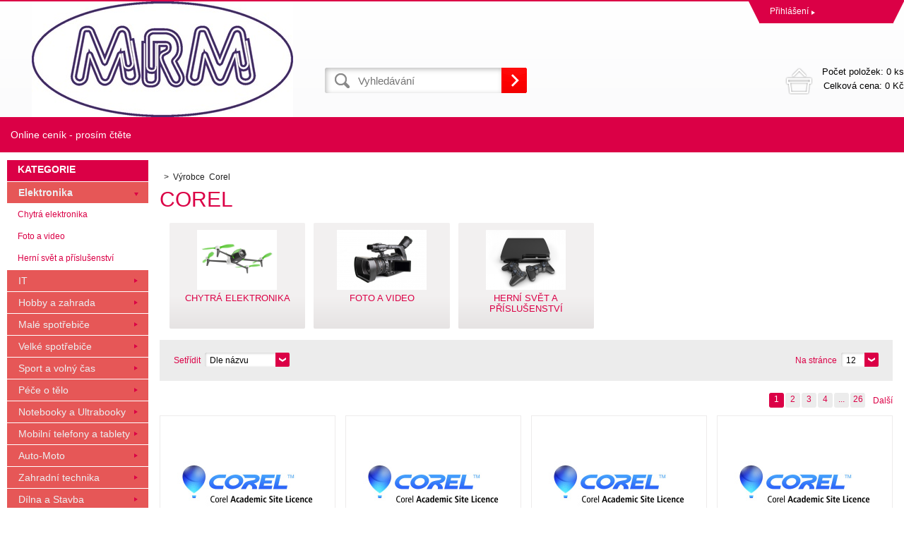

--- FILE ---
content_type: text/html; charset=utf-8
request_url: https://www.mrm.cz/corel/
body_size: 8063
content:
<!DOCTYPE html><html lang="cs"><head prefix="og: http://ogp.me/ns# fb: http://ogp.me/ns/fb#"><meta name="author" content="MRM" data-binargon="{&quot;fce&quot;:&quot;3&quot;, &quot;id&quot;:&quot;91&quot;, &quot;menaId&quot;:&quot;1&quot;, &quot;menaName&quot;:&quot;Kč&quot;, &quot;languageCode&quot;:&quot;cs-CZ&quot;, &quot;skindir&quot;:&quot;demoeshop8-ed&quot;, &quot;cmslang&quot;:&quot;1&quot;, &quot;langiso&quot;:&quot;cs&quot;, &quot;skinversion&quot;:1768900227, &quot;zemeProDoruceniISO&quot;:&quot;&quot;}"><meta name="robots" content="index, follow, max-snippet:-1, max-image-preview:large"><meta http-equiv="content-type" content="text/html; charset=utf-8"><meta property="og:url" content="https://www.mrm.cz/corel/"/><meta property="og:site_name" content="https://www.mrm.cz"/><meta property="og:description" content="Corel"/><meta property="og:title" content="Corel"/><link rel="alternate" href="https://www.mrm.cz/corel/" hreflang="cs-CZ" /><meta name="description" content="Corel">
<meta name="keywords" content="Corel">
<meta name="audience" content="all">
<link rel="canonical" href="https://www.mrm.cz/corel/?page="><link rel="alternate" href="https://www.mrm.cz/publicdoc/rss_atom.xml" type="application/atom+xml" title="MRM - Online ceník (https://www.mrm.cz)" ><link rel="shortcut icon" href="https://www.mrm.cz/favicon.ico" type="image/x-icon">
			<title>Corel - MRM</title><link rel="stylesheet" href="/skin/version-1768900227/demoeshop8-ed/css-obecne.css" type="text/css"><link rel="stylesheet" href="https://www.mrm.cz/skin/demoeshop8-ed/fancybox/jquery.fancybox.css" type="text/css" media="screen"><meta name="viewport" content="width=device-width, initial-scale=1, user-scalable=yes"><!--commonTemplates_head--><!--EO commonTemplates_head--></head><body class="cmsBody" data-id="https://www.mrm.cz/skin/demoeshop8-ed"><div style="display:none;"><div id="prihlasDialog"><div class="prihlasNazev">Přihlašovací formulář</div><form id="prihlasDialogForm" style="width:210px; overflow:hidden; margin:auto;" method="post" action="https://www.mrm.cz/corel/"><input type="hidden" name="loging" value="1"><div class="prihlasInput">Přihlašovací jméno</div><input type="text" id="prihlasDialogFormLogin" name="log_new" value="" class="em-val"><div class="prihlasInput">Přihlašovací heslo</div><input type="password" id="prihlasDialogFormPass" name="pass_new" value="" class="hes-val"><br><br><input class="button" type="submit" value="Přihlásit se" style="display:inline-block;"><br><br><a class="prihlasOdkaz" href="https://www.mrm.cz/prihlaseni/">Zapomenuté heslo</a><span class="prihlasCarka">|</span><a class="prihlasOdkaz" href="https://www.mrm.cz/registrace/">Zaregistrovat se</a></form></div></div><div style="display:none;"><div class="muj-ucet" id="muj-ucet2"><a href="https://www.mrm.cz/osobni-nastaveni/" class="polozka" title="Osobní údaje"><span class="ico_user ikonka"></span>Osobní údaje</a><a href="https://www.mrm.cz/objednavky/" class="polozka" title="Objednávky"><span class="ico_order ikonka"></span>Objednávky</a><a href="https://www.mrm.cz/porovnani/" class="polozka" title="Porovnání"><span class="ico_compare ikonka"></span>Porovnání</a><a href="https://www.mrm.cz/oblibene-produkty/" class="polozka" title="Oblíbené"><span class="ico_wish ikonka"></span>Oblíbené</a><a href="https://www.mrm.cz/reklamace/" class="polozka" title="Reklamace"><span class="ico_frag ikonka"></span>Reklamace</a><a href="https://www.mrm.cz/corel/?logout=1" class="polozka" title="Odhlášení"><span class="ico_exit ikonka"></span>Odhlášení</a></div></div><header class="header"><div class="content-inner group"><div class="topHeader"><div class="headerContact"></div><div class="topHeader__socials"></div><div class="log"><a href="#prihlasDialog" id="prihlasDialogOn" class="login" title="Přihlášení">Přihlášení<span class="accountArrow"></span></a><div class="vyberJazyka" id="jazyk">cz<span class="langArrow"></span></div><div class="jazyk"></div><div class="vyberMeny">CZK<span class="langArrow"></span></div><div class="mena"></div></div><div class="clr"></div></div><div class="bottomHeader"><div class="res_menu" id="id_menu"></div><div class="res_search" id="id_search"></div><div class="left logo"><a href="https://www.mrm.cz/" title="MRM" class="logoWeb" style="
									background-image: url(https://www.mrm.cz/skin/demoeshop8-ed/logo_1.jpg);
								"></a></div><div class="right headerRight group"><div class="headerDopZdarma"></div><div class="left hledani"><form class="search" id="id_searchForm" method="post" action="https://www.mrm.cz/hledani/"><input type="hidden" name="send" value="1"><input type="hidden" name="listpos" value="0"><input type="text" id="vyhledavani" name="as_search" class="searchInput" autocomplete="off" placeholder="Vyhledávání" value=""><button type="submit" class="ico_search hledejNej"></button><div class="clear"></div></form></div><div class="right"><a class="kosik tright" data-loaded="0" href="https://www.mrm.cz/pokladna/?wtemp_krok=1"><span class="kosik_polozky">Počet položek: 
										0 ks
									</span><br><span class="kosik_cena">Celková cena: 
										0 Kč</span><div class="clr"></div></a></div></div><div class="res_kosik"><a href="https://www.mrm.cz/pokladna/?wtemp_krok=1" class="absolutLink"></a><span class="res_kosik_polozky">0</span></div><div class="res_account"><a href="#prihlasDialog" id="prihlasDialogOn" class="login" title="Přihlášení">Přihlášení<span class="accountArrow"></span></a></div><div class="clr"></div></div></div></header><nav class="horniMenu"><div class="content-inner"><span class="zobrazKategorie"><span class="title">Textové stránky</span></span><ul class="top-menu-ul"><li class="top-menu last"><a href="https://www.mrm.cz/online-cenik-prosim-ctete/" title="Online ceník - prosím čtěte">Online ceník - prosím čtěte</a><span class="menu_sep"></span></li></ul></div></nav><section class="content"><div class="backToTop"><a href="#" class="absolutLink"></a></div><div class="bocniMenu"><div class="bocniMenuInner"><nav><div class="pageWrap"><div class="headerMenu menu_hidden" id="menu"><span class="zobrazKategorie"><span class="title">Kategorie</span><span class="dvojitaSipka"></span></span><ul class="menu"><li class="
							menuItem menu_separator
								 prvniLi" data-kategorieid="-2147483627" data-loaded="0"><a href="https://www.mrm.cz/elektronika/" title="Elektronika" class="menuLink">Elektronika</a><span class="jednaSipka"></span><div class="subMenuBg"><ul class="subMenu" id="id_kategorie-2147483627"><div class="loader"></div></ul></div></li><li class="
							menuItem menu_separator
								" data-kategorieid="-2147483626" data-loaded="0"><a href="https://www.mrm.cz/it/" title="IT" class="menuLink">IT</a><span class="jednaSipka"></span><div class="subMenuBg"><ul class="subMenu" id="id_kategorie-2147483626"><div class="loader"></div></ul></div></li><li class="
							menuItem menu_separator
								" data-kategorieid="-2147483625" data-loaded="0"><a href="https://www.mrm.cz/hobby-a-zahrada/" title="Hobby a zahrada" class="menuLink">Hobby a zahrada</a><span class="jednaSipka"></span><div class="subMenuBg"><ul class="subMenu" id="id_kategorie-2147483625"><div class="loader"></div></ul></div></li><li class="
							menuItem menu_separator
								" data-kategorieid="-2147483624" data-loaded="0"><a href="https://www.mrm.cz/male-spotrebice-1/" title="Malé spotřebiče" class="menuLink">Malé spotřebiče</a><div class="subMenuBg"><ul class="subMenu" id="id_kategorie-2147483624"><div class="loader"></div></ul></div></li><li class="
							menuItem menu_separator
								" data-kategorieid="-2147483623" data-loaded="0"><a href="https://www.mrm.cz/velke-spotrebice-1/" title="Velké spotřebiče" class="menuLink">Velké spotřebiče</a><div class="subMenuBg"><ul class="subMenu" id="id_kategorie-2147483623"><div class="loader"></div></ul></div></li><li class="
							menuItem menu_separator
								" data-kategorieid="-2147483622" data-loaded="0"><a href="https://www.mrm.cz/sport-a-volny-cas/" title="Sport a volný čas" class="menuLink">Sport a volný čas</a><div class="subMenuBg"><ul class="subMenu" id="id_kategorie-2147483622"><div class="loader"></div></ul></div></li><li class="
							menuItem menu_separator
								" data-kategorieid="-2147483621" data-loaded="0"><a href="https://www.mrm.cz/pece-o-telo/" title="Péče o tělo" class="menuLink">Péče o tělo</a><div class="subMenuBg"><ul class="subMenu" id="id_kategorie-2147483621"><div class="loader"></div></ul></div></li><li class="
							menuItem menu_separator
								" data-kategorieid="-2147483620" data-loaded="0"><a href="https://www.mrm.cz/notebooky-a-ultrabooky/" title="Notebooky a Ultrabooky" class="menuLink">Notebooky a Ultrabooky</a><div class="subMenuBg"><ul class="subMenu" id="id_kategorie-2147483620"><div class="loader"></div></ul></div></li><li class="
							menuItem menu_separator
								" data-kategorieid="-2147483619" data-loaded="0"><a href="https://www.mrm.cz/mobilni-telefony-a-tablety-1/" title="Mobilní telefony a tablety" class="menuLink">Mobilní telefony a tablety</a><div class="subMenuBg"><ul class="subMenu" id="id_kategorie-2147483619"><div class="loader"></div></ul></div></li><li class="
							menuItem menu_separator
								" data-kategorieid="-2147483618" data-loaded="0"><a href="https://www.mrm.cz/auto-moto/" title="Auto-Moto" class="menuLink">Auto-Moto</a><div class="subMenuBg"><ul class="subMenu" id="id_kategorie-2147483618"><div class="loader"></div></ul></div></li><li class="
							menuItem menu_separator
								" data-kategorieid="-2147483617" data-loaded="0"><a href="https://www.mrm.cz/zahradni-technika/" title="Zahradní technika" class="menuLink">Zahradní technika</a><div class="subMenuBg"><ul class="subMenu" id="id_kategorie-2147483617"><div class="loader"></div></ul></div></li><li class="
							menuItem menu_separator
								" data-kategorieid="-2147483616" data-loaded="0"><a href="https://www.mrm.cz/dilna-a-stavba/" title="Dílna a Stavba" class="menuLink">Dílna a Stavba</a><div class="subMenuBg"><ul class="subMenu" id="id_kategorie-2147483616"><div class="loader"></div></ul></div></li><li class="
							menuItem menu_separator
								" data-kategorieid="-2147483615" data-loaded="0"><a href="https://www.mrm.cz/grily-a-udirny/" title="Grily a Udírny" class="menuLink">Grily a Udírny</a><div class="subMenuBg"><ul class="subMenu" id="id_kategorie-2147483615"><div class="loader"></div></ul></div></li><li class="
							menuItem menu_separator
								" data-kategorieid="-2147483614" data-loaded="0"><a href="https://www.mrm.cz/bazeny-virivky-a-sauny/" title="Bazény, Viřivky a Sauny" class="menuLink">Bazény, Viřivky a Sauny</a><div class="subMenuBg"><ul class="subMenu" id="id_kategorie-2147483614"><div class="loader"></div></ul></div></li><li class="
							menuItem menu_separator
								" data-kategorieid="-2147483613" data-loaded="0"><a href="https://www.mrm.cz/sekacky-na-travu/" title="Sekačky na trávu" class="menuLink">Sekačky na trávu</a><div class="subMenuBg"><ul class="subMenu" id="id_kategorie-2147483613"><div class="loader"></div></ul></div></li><li class="
							menuItem menu_separator
								" data-kategorieid="-2147483612" data-loaded="0"><a href="https://www.mrm.cz/interierove-doplnky/" title="Interiérové doplňky" class="menuLink">Interiérové doplňky</a><div class="subMenuBg"><ul class="subMenu" id="id_kategorie-2147483612"><div class="loader"></div></ul></div></li><li class="
							menuItem menu_separator
								" data-kategorieid="-2147483611" data-loaded="0"><a href="https://www.mrm.cz/tepelna-technika/" title="Tepelná technika" class="menuLink">Tepelná technika</a><div class="subMenuBg"><ul class="subMenu" id="id_kategorie-2147483611"><div class="loader"></div></ul></div></li><li class="
							menuItem menu_separator
								" data-kategorieid="-2147483610" data-loaded="0"><a href="https://www.mrm.cz/zabezpecovaci-technika/" title="Zabezpečovací technika" class="menuLink">Zabezpečovací technika</a><div class="subMenuBg"><ul class="subMenu" id="id_kategorie-2147483610"><div class="loader"></div></ul></div></li><li class="
							menuItem menu_separator
								" data-kategorieid="-2147483609" data-loaded="0"><a href="https://www.mrm.cz/svitidla-a-zarovky/" title="Svitidla a žárovky" class="menuLink">Svitidla a žárovky</a><div class="subMenuBg"><ul class="subMenu" id="id_kategorie-2147483609"><div class="loader"></div></ul></div></li><li class="
							menuItem menu_separator
								" data-kategorieid="-2147483608" data-loaded="0"><a href="https://www.mrm.cz/zahradni-nabytek/" title="Zahradní nábytek" class="menuLink">Zahradní nábytek</a><div class="subMenuBg"><ul class="subMenu" id="id_kategorie-2147483608"><div class="loader"></div></ul></div></li><li class="
							menuItem menu_separator
								" data-kategorieid="-2147483607" data-loaded="0"><a href="https://www.mrm.cz/digestore/" title="Digestoře" class="menuLink">Digestoře</a><div class="subMenuBg"><ul class="subMenu" id="id_kategorie-2147483607"><div class="loader"></div></ul></div></li><li class="
							menuItem menu_separator
								" data-kategorieid="-2147483606" data-loaded="0"><a href="https://www.mrm.cz/gastro-spotrebice/" title="Gastro spotřebiče" class="menuLink">Gastro spotřebiče</a><div class="subMenuBg"><ul class="subMenu" id="id_kategorie-2147483606"><div class="loader"></div></ul></div></li><li class="
							menuItem menu_separator
								" data-kategorieid="-2147483605" data-loaded="0"><a href="https://www.mrm.cz/lednice/" title="Lednice" class="menuLink">Lednice</a><div class="subMenuBg"><ul class="subMenu" id="id_kategorie-2147483605"><div class="loader"></div></ul></div></li><li class="
							menuItem menu_separator
								" data-kategorieid="-2147483604" data-loaded="0"><a href="https://www.mrm.cz/sporaky/" title="Sporáky" class="menuLink">Sporáky</a><div class="subMenuBg"><ul class="subMenu" id="id_kategorie-2147483604"><div class="loader"></div></ul></div></li><li class="
							menuItem menu_separator
								" data-kategorieid="-2147483603" data-loaded="0"><a href="https://www.mrm.cz/pracky/" title="Pračky" class="menuLink">Pračky</a><div class="subMenuBg"><ul class="subMenu" id="id_kategorie-2147483603"><div class="loader"></div></ul></div></li><li class="
							menuItem menu_separator
								" data-kategorieid="-2147483602" data-loaded="0"><a href="https://www.mrm.cz/mycky-nadobi/" title="Myčky nádobí" class="menuLink">Myčky nádobí</a><div class="subMenuBg"><ul class="subMenu" id="id_kategorie-2147483602"><div class="loader"></div></ul></div></li><li class="
							menuItem menu_separator
								" data-kategorieid="-2147483601" data-loaded="0"><a href="https://www.mrm.cz/mrazaky/" title="Mrazáky" class="menuLink">Mrazáky</a><div class="subMenuBg"><ul class="subMenu" id="id_kategorie-2147483601"><div class="loader"></div></ul></div></li><li class="
							menuItem menu_separator
								" data-kategorieid="-2147483600" data-loaded="0"><a href="https://www.mrm.cz/mikrovlnne-trouby/" title="Mikrovlnné trouby" class="menuLink">Mikrovlnné trouby</a><div class="subMenuBg"><ul class="subMenu" id="id_kategorie-2147483600"><div class="loader"></div></ul></div></li><li class="
							menuItem menu_separator
								" data-kategorieid="-2147483599" data-loaded="0"><a href="https://www.mrm.cz/vinoteky/" title="Vinotéky" class="menuLink">Vinotéky</a><div class="subMenuBg"><ul class="subMenu" id="id_kategorie-2147483599"><div class="loader"></div></ul></div></li><li class="
							menuItem menu_separator
								" data-kategorieid="-2147483598" data-loaded="0"><a href="https://www.mrm.cz/trouby/" title="Trouby" class="menuLink">Trouby</a><div class="subMenuBg"><ul class="subMenu" id="id_kategorie-2147483598"><div class="loader"></div></ul></div></li><li class="
							menuItem menu_separator
								" data-kategorieid="-2147483597" data-loaded="0"><a href="https://www.mrm.cz/varne-desky/" title="Varné desky" class="menuLink">Varné desky</a><div class="subMenuBg"><ul class="subMenu" id="id_kategorie-2147483597"><div class="loader"></div></ul></div></li><li class="
							menuItem menu_separator
								" data-kategorieid="-2147483596" data-loaded="0"><a href="https://www.mrm.cz/susicky/" title="Sušičky" class="menuLink">Sušičky</a><div class="subMenuBg"><ul class="subMenu" id="id_kategorie-2147483596"><div class="loader"></div></ul></div></li><li class="
							menuItem menu_separator
								" data-kategorieid="-2147483595" data-loaded="0"><a href="https://www.mrm.cz/cisticky-a-zvlhcovace/" title="Čističky a Zvlhčovače" class="menuLink">Čističky a Zvlhčovače</a><div class="subMenuBg"><ul class="subMenu" id="id_kategorie-2147483595"><div class="loader"></div></ul></div></li><li class="
							menuItem menu_separator
								" data-kategorieid="-2147483594" data-loaded="0"><a href="https://www.mrm.cz/elektricke-hrnce/" title="Elektrické hrnce" class="menuLink">Elektrické hrnce</a><div class="subMenuBg"><ul class="subMenu" id="id_kategorie-2147483594"><div class="loader"></div></ul></div></li><li class="
							menuItem menu_separator
								" data-kategorieid="-2147483593" data-loaded="0"><a href="https://www.mrm.cz/kavovary-a-espresso/" title="Kávovary a Espresso" class="menuLink">Kávovary a Espresso</a><div class="subMenuBg"><ul class="subMenu" id="id_kategorie-2147483593"><div class="loader"></div></ul></div></li><li class="
							menuItem menu_separator
								" data-kategorieid="-2147483592" data-loaded="0"><a href="https://www.mrm.cz/mixery-a-slehace/" title="Mixéry a šlehače" class="menuLink">Mixéry a šlehače</a><div class="subMenuBg"><ul class="subMenu" id="id_kategorie-2147483592"><div class="loader"></div></ul></div></li><li class="
							menuItem menu_separator
								" data-kategorieid="-2147483591" data-loaded="0"><a href="https://www.mrm.cz/odstavnovace-a-lisy/" title="Odšťavňovače a Lisy" class="menuLink">Odšťavňovače a Lisy</a><div class="subMenuBg"><ul class="subMenu" id="id_kategorie-2147483591"><div class="loader"></div></ul></div></li><li class="
							menuItem menu_separator
								" data-kategorieid="-2147483590" data-loaded="0"><a href="https://www.mrm.cz/priprava-napoju/" title="Příprava nápojů" class="menuLink">Příprava nápojů</a><div class="subMenuBg"><ul class="subMenu" id="id_kategorie-2147483590"><div class="loader"></div></ul></div></li><li class="
							menuItem menu_separator
								" data-kategorieid="-2147483589" data-loaded="0"><a href="https://www.mrm.cz/uklid/" title="Úklid" class="menuLink">Úklid</a><div class="subMenuBg"><ul class="subMenu" id="id_kategorie-2147483589"><div class="loader"></div></ul></div></li><li class="
							menuItem menu_separator
								" data-kategorieid="-2147483588" data-loaded="0"><a href="https://www.mrm.cz/vareni/" title="Vaření" class="menuLink">Vaření</a><div class="subMenuBg"><ul class="subMenu" id="id_kategorie-2147483588"><div class="loader"></div></ul></div></li><li class="
							menuItem menu_separator
								" data-kategorieid="-2147483587" data-loaded="0"><a href="https://www.mrm.cz/ventilatory-a-klimatizace/" title="Ventilátory a Klimatizace" class="menuLink">Ventilátory a Klimatizace</a><div class="subMenuBg"><ul class="subMenu" id="id_kategorie-2147483587"><div class="loader"></div></ul></div></li><li class="
							menuItem menu_separator
								" data-kategorieid="-2147483586" data-loaded="0"><a href="https://www.mrm.cz/vysavace/" title="Vysavače" class="menuLink">Vysavače</a><div class="subMenuBg"><ul class="subMenu" id="id_kategorie-2147483586"><div class="loader"></div></ul></div></li><li class="
							menuItem menu_separator
								" data-kategorieid="-2147483585" data-loaded="0"><a href="https://www.mrm.cz/zehlicky-a-sici-stroje/" title="Žehličky a Šicí stroje" class="menuLink">Žehličky a Šicí stroje</a><div class="subMenuBg"><ul class="subMenu" id="id_kategorie-2147483585"><div class="loader"></div></ul></div></li><li class="
							menuItem menu_separator
								" data-kategorieid="-2147483584" data-loaded="0"><a href="https://www.mrm.cz/cyklistika/" title="Cyklistika" class="menuLink">Cyklistika</a><div class="subMenuBg"><ul class="subMenu" id="id_kategorie-2147483584"><div class="loader"></div></ul></div></li><li class="
							menuItem menu_separator
								" data-kategorieid="-2147483583" data-loaded="0"><a href="https://www.mrm.cz/detske-hriste/" title="Dětské hřiště" class="menuLink">Dětské hřiště</a><div class="subMenuBg"><ul class="subMenu" id="id_kategorie-2147483583"><div class="loader"></div></ul></div></li><li class="
							menuItem menu_separator
								" data-kategorieid="-2147483582" data-loaded="0"><a href="https://www.mrm.cz/elektromobilita/" title="Elektromobilita" class="menuLink">Elektromobilita</a><div class="subMenuBg"><ul class="subMenu" id="id_kategorie-2147483582"><div class="loader"></div></ul></div></li><li class="
							menuItem menu_separator
								" data-kategorieid="-2147483581" data-loaded="0"><a href="https://www.mrm.cz/outdoor/" title="Outdoor" class="menuLink">Outdoor</a><div class="subMenuBg"><ul class="subMenu" id="id_kategorie-2147483581"><div class="loader"></div></ul></div></li><li class="
							menuItem menu_separator
								" data-kategorieid="-2147483580" data-loaded="0"><a href="https://www.mrm.cz/zavazadla-a-batohy/" title="Zavazadla a Batohy" class="menuLink">Zavazadla a Batohy</a><div class="subMenuBg"><ul class="subMenu" id="id_kategorie-2147483580"><div class="loader"></div></ul></div></li><li class="
							menuItem menu_separator
								" data-kategorieid="-2147483579" data-loaded="0"><a href="https://www.mrm.cz/zubni-katacky-a-sprchy/" title="Zubní katáčky a sprchy" class="menuLink">Zubní katáčky a sprchy</a><div class="subMenuBg"><ul class="subMenu" id="id_kategorie-2147483579"><div class="loader"></div></ul></div></li><li class="
							menuItem menu_separator
								" data-kategorieid="-2147483578" data-loaded="0"><a href="https://www.mrm.cz/holici-strojky-a-zastrihavace/" title="Holící strojky a Zastřihávače" class="menuLink">Holící strojky a Zastřihávače</a><div class="subMenuBg"><ul class="subMenu" id="id_kategorie-2147483578"><div class="loader"></div></ul></div></li><li class="
							menuItem menu_separator
								" data-kategorieid="-2147483577" data-loaded="0"><a href="https://www.mrm.cz/epilatory-a-depilatory/" title="Epilátory a Depilátory" class="menuLink">Epilátory a Depilátory</a><div class="subMenuBg"><ul class="subMenu" id="id_kategorie-2147483577"><div class="loader"></div></ul></div></li><li class="
							menuItem menu_separator
								" data-kategorieid="-2147483576" data-loaded="0"><a href="https://www.mrm.cz/osobni-vahy/" title="Osobní váhy" class="menuLink">Osobní váhy</a><div class="subMenuBg"><ul class="subMenu" id="id_kategorie-2147483576"><div class="loader"></div></ul></div></li><li class="
							menuItem menu_separator
								" data-kategorieid="-2147483575" data-loaded="0"><a href="https://www.mrm.cz/pece-o-dite/" title="Péče o dítě" class="menuLink">Péče o dítě</a><div class="subMenuBg"><ul class="subMenu" id="id_kategorie-2147483575"><div class="loader"></div></ul></div></li><li class="
							menuItem menu_separator
								" data-kategorieid="-2147483574" data-loaded="0"><a href="https://www.mrm.cz/zdravotnicke-pomucky/" title="Zdravotnické pomůcky" class="menuLink">Zdravotnické pomůcky</a><div class="subMenuBg"><ul class="subMenu" id="id_kategorie-2147483574"><div class="loader"></div></ul></div></li><li class="
							menuItem menu_separator
								" data-kategorieid="-2147483573" data-loaded="0"><a href="https://www.mrm.cz/pece-o-vlasy/" title="Péče o vlasy" class="menuLink">Péče o vlasy</a><div class="subMenuBg"><ul class="subMenu" id="id_kategorie-2147483573"><div class="loader"></div></ul></div></li><li class="
							menuItem menu_separator
								" data-kategorieid="-2147483572" data-loaded="0"><a href="https://www.mrm.cz/tlakomery-a-teplomery/" title="Tlakoměry a Teploměry" class="menuLink">Tlakoměry a Teploměry</a><div class="subMenuBg"><ul class="subMenu" id="id_kategorie-2147483572"><div class="loader"></div></ul></div></li><li class="
							menuItem menu_separator
								" data-kategorieid="-2147483571" data-loaded="0"><a href="https://www.mrm.cz/hracky/" title="Hračky" class="menuLink">Hračky</a><div class="subMenuBg"><ul class="subMenu" id="id_kategorie-2147483571"><div class="loader"></div></ul></div></li><li class="
							menuItem menu_separator
								" data-kategorieid="-2147483570" data-loaded="0"><a href="https://www.mrm.cz/televize-prehravace-a-tv-signal/" title="Televize, přehrávače a TV signál" class="menuLink">Televize, přehrávače a TV signál</a><div class="subMenuBg"><ul class="subMenu" id="id_kategorie-2147483570"><div class="loader"></div></ul></div></li><li class="
							menuItem menu_separator
								" data-kategorieid="-2147483569" data-loaded="0"><a href="https://www.mrm.cz/pece-o-telo-1/" title="Péče o tělo" class="menuLink">Péče o tělo</a><div class="subMenuBg"><ul class="subMenu" id="id_kategorie-2147483569"><div class="loader"></div></ul></div></li><li class="
							menuItem menu_separator
								" data-kategorieid="-2147483568" data-loaded="0"><a href="https://www.mrm.cz/obleceni/" title="Oblečení" class="menuLink">Oblečení</a><div class="subMenuBg"><ul class="subMenu" id="id_kategorie-2147483568"><div class="loader"></div></ul></div></li><li class="
							menuItem menu_separator
								" data-kategorieid="-2147483567" data-loaded="0"><a href="https://www.mrm.cz/skola/" title="Škola" class="menuLink">Škola</a><div class="subMenuBg"><ul class="subMenu" id="id_kategorie-2147483567"><div class="loader"></div></ul></div></li><li class="
							menuItem menu_separator
								" data-kategorieid="-2147483566" data-loaded="0"><a href="https://www.mrm.cz/sport/" title="Sport" class="menuLink">Sport</a><div class="subMenuBg"><ul class="subMenu" id="id_kategorie-2147483566"><div class="loader"></div></ul></div></li><li class="
							menuItem menu_separator
								" data-kategorieid="-2147483565" data-loaded="0"><a href="https://www.mrm.cz/audio/" title="Audio" class="menuLink">Audio</a><div class="subMenuBg"><ul class="subMenu" id="id_kategorie-2147483565"><div class="loader"></div></ul></div></li><li class="
							menuItem menu_separator
								 last" data-kategorieid="-2147483564" data-loaded="0"><a href="https://www.mrm.cz/multifunkce-a-tiskarny/" title="Multifunkce a tiskárny" class="menuLink">Multifunkce a tiskárny</a><div class="subMenuBg"><ul class="subMenu" id="id_kategorie-2147483564"><div class="loader"></div></ul></div></li></ul></div><div class="headerMenuRes320"></div></div></nav><span class="zobrazKategorie"><span class="title">Textové stránky</span></span><ul class="top-menu-ul"><li class="top-menu last"><a href="https://www.mrm.cz/online-cenik-prosim-ctete/" title="Online ceník - prosím čtěte">Online ceník - prosím čtěte</a><span class="menu_sep"></span></li></ul><span class="zobrazKategorie"><span class="title"></span></span><div class="language"><div class="vyberJazyka" id="jazyk">cz<span class="langArrow"></span></div><div class="jazyk"></div></div><div class="currency"><div class="vyberMeny">CZK<span class="langArrow"></span></div><div class="mena"></div></div></div><div class="CloseMenu"><span class="zpetButton">Zpět</span></div></div><div class="content-inner"><div class="content_wrap group"><div class="levySloupec"><div id="BlokMenu"><div id="classic_menu"><span class="headline">Kategorie</span><ul class="cat_ul ul_level_1"><li class="cat_li li_level_1 li_open"><a class="cat_a a_level_1 a_open" href="https://www.mrm.cz/elektronika/" title="Elektronika">Elektronika</a><span class="bg_left_menu_open"></span><ul class="cat_ul ul_level_2"><li class="cat_li li_level_2 li_empty"><a class="cat_a a_level_2" href="https://www.mrm.cz/elektronika/chytra-elektronika/" title="Chytrá elektronika">Chytrá elektronika</a></li><li class="cat_li li_level_2 li_empty"><a class="cat_a a_level_2" href="https://www.mrm.cz/elektronika/foto-a-video/" title="Foto a video">Foto a video</a></li><li class="cat_li li_level_2 li_empty"><a class="cat_a a_level_2" href="https://www.mrm.cz/elektronika/herni-svet-a-prislusenstvi/" title="Herní svět a příslušenství">Herní svět a příslušenství</a></li></ul></li><li class="cat_li li_level_1"><a class="cat_a a_level_1" href="https://www.mrm.cz/it/" title="IT">IT</a><span class="bg_left_menu"></span></li><li class="cat_li li_level_1"><a class="cat_a a_level_1" href="https://www.mrm.cz/hobby-a-zahrada/" title="Hobby a zahrada">Hobby a zahrada</a><span class="bg_left_menu"></span></li><li class="cat_li li_level_1 li_empty"><a class="cat_a a_level_1" href="https://www.mrm.cz/male-spotrebice-1/" title="Malé spotřebiče">Malé spotřebiče</a><span class="bg_left_menu"></span></li><li class="cat_li li_level_1 li_empty"><a class="cat_a a_level_1" href="https://www.mrm.cz/velke-spotrebice-1/" title="Velké spotřebiče">Velké spotřebiče</a><span class="bg_left_menu"></span></li><li class="cat_li li_level_1 li_empty"><a class="cat_a a_level_1" href="https://www.mrm.cz/sport-a-volny-cas/" title="Sport a volný čas">Sport a volný čas</a><span class="bg_left_menu"></span></li><li class="cat_li li_level_1 li_empty"><a class="cat_a a_level_1" href="https://www.mrm.cz/pece-o-telo/" title="Péče o tělo">Péče o tělo</a><span class="bg_left_menu"></span></li><li class="cat_li li_level_1 li_empty"><a class="cat_a a_level_1" href="https://www.mrm.cz/notebooky-a-ultrabooky/" title="Notebooky a Ultrabooky">Notebooky a Ultrabooky</a><span class="bg_left_menu"></span></li><li class="cat_li li_level_1 li_empty"><a class="cat_a a_level_1" href="https://www.mrm.cz/mobilni-telefony-a-tablety-1/" title="Mobilní telefony a tablety">Mobilní telefony a tablety</a><span class="bg_left_menu"></span></li><li class="cat_li li_level_1 li_empty"><a class="cat_a a_level_1" href="https://www.mrm.cz/auto-moto/" title="Auto-Moto">Auto-Moto</a><span class="bg_left_menu"></span></li><li class="cat_li li_level_1 li_empty"><a class="cat_a a_level_1" href="https://www.mrm.cz/zahradni-technika/" title="Zahradní technika">Zahradní technika</a><span class="bg_left_menu"></span></li><li class="cat_li li_level_1 li_empty"><a class="cat_a a_level_1" href="https://www.mrm.cz/dilna-a-stavba/" title="Dílna a Stavba">Dílna a Stavba</a><span class="bg_left_menu"></span></li><li class="cat_li li_level_1 li_empty"><a class="cat_a a_level_1" href="https://www.mrm.cz/grily-a-udirny/" title="Grily a Udírny">Grily a Udírny</a><span class="bg_left_menu"></span></li><li class="cat_li li_level_1 li_empty"><a class="cat_a a_level_1" href="https://www.mrm.cz/bazeny-virivky-a-sauny/" title="Bazény, Viřivky a Sauny">Bazény, Viřivky a Sauny</a><span class="bg_left_menu"></span></li><li class="cat_li li_level_1 li_empty"><a class="cat_a a_level_1" href="https://www.mrm.cz/sekacky-na-travu/" title="Sekačky na trávu">Sekačky na trávu</a><span class="bg_left_menu"></span></li><li class="cat_li li_level_1 li_empty"><a class="cat_a a_level_1" href="https://www.mrm.cz/interierove-doplnky/" title="Interiérové doplňky">Interiérové doplňky</a><span class="bg_left_menu"></span></li><li class="cat_li li_level_1 li_empty"><a class="cat_a a_level_1" href="https://www.mrm.cz/tepelna-technika/" title="Tepelná technika">Tepelná technika</a><span class="bg_left_menu"></span></li><li class="cat_li li_level_1 li_empty"><a class="cat_a a_level_1" href="https://www.mrm.cz/zabezpecovaci-technika/" title="Zabezpečovací technika">Zabezpečovací technika</a><span class="bg_left_menu"></span></li><li class="cat_li li_level_1 li_empty"><a class="cat_a a_level_1" href="https://www.mrm.cz/svitidla-a-zarovky/" title="Svitidla a žárovky">Svitidla a žárovky</a><span class="bg_left_menu"></span></li><li class="cat_li li_level_1 li_empty"><a class="cat_a a_level_1" href="https://www.mrm.cz/zahradni-nabytek/" title="Zahradní nábytek">Zahradní nábytek</a><span class="bg_left_menu"></span></li><li class="cat_li li_level_1 li_empty"><a class="cat_a a_level_1" href="https://www.mrm.cz/digestore/" title="Digestoře">Digestoře</a><span class="bg_left_menu"></span></li><li class="cat_li li_level_1 li_empty"><a class="cat_a a_level_1" href="https://www.mrm.cz/gastro-spotrebice/" title="Gastro spotřebiče">Gastro spotřebiče</a><span class="bg_left_menu"></span></li><li class="cat_li li_level_1 li_empty"><a class="cat_a a_level_1" href="https://www.mrm.cz/lednice/" title="Lednice">Lednice</a><span class="bg_left_menu"></span></li><li class="cat_li li_level_1 li_empty"><a class="cat_a a_level_1" href="https://www.mrm.cz/sporaky/" title="Sporáky">Sporáky</a><span class="bg_left_menu"></span></li><li class="cat_li li_level_1 li_empty"><a class="cat_a a_level_1" href="https://www.mrm.cz/pracky/" title="Pračky">Pračky</a><span class="bg_left_menu"></span></li><li class="cat_li li_level_1 li_empty"><a class="cat_a a_level_1" href="https://www.mrm.cz/mycky-nadobi/" title="Myčky nádobí">Myčky nádobí</a><span class="bg_left_menu"></span></li><li class="cat_li li_level_1 li_empty"><a class="cat_a a_level_1" href="https://www.mrm.cz/mrazaky/" title="Mrazáky">Mrazáky</a><span class="bg_left_menu"></span></li><li class="cat_li li_level_1 li_empty"><a class="cat_a a_level_1" href="https://www.mrm.cz/mikrovlnne-trouby/" title="Mikrovlnné trouby">Mikrovlnné trouby</a><span class="bg_left_menu"></span></li><li class="cat_li li_level_1 li_empty"><a class="cat_a a_level_1" href="https://www.mrm.cz/vinoteky/" title="Vinotéky">Vinotéky</a><span class="bg_left_menu"></span></li><li class="cat_li li_level_1 li_empty"><a class="cat_a a_level_1" href="https://www.mrm.cz/trouby/" title="Trouby">Trouby</a><span class="bg_left_menu"></span></li><li class="cat_li li_level_1 li_empty"><a class="cat_a a_level_1" href="https://www.mrm.cz/varne-desky/" title="Varné desky">Varné desky</a><span class="bg_left_menu"></span></li><li class="cat_li li_level_1 li_empty"><a class="cat_a a_level_1" href="https://www.mrm.cz/susicky/" title="Sušičky">Sušičky</a><span class="bg_left_menu"></span></li><li class="cat_li li_level_1 li_empty"><a class="cat_a a_level_1" href="https://www.mrm.cz/cisticky-a-zvlhcovace/" title="Čističky a Zvlhčovače">Čističky a Zvlhčovače</a><span class="bg_left_menu"></span></li><li class="cat_li li_level_1 li_empty"><a class="cat_a a_level_1" href="https://www.mrm.cz/elektricke-hrnce/" title="Elektrické hrnce">Elektrické hrnce</a><span class="bg_left_menu"></span></li><li class="cat_li li_level_1 li_empty"><a class="cat_a a_level_1" href="https://www.mrm.cz/kavovary-a-espresso/" title="Kávovary a Espresso">Kávovary a Espresso</a><span class="bg_left_menu"></span></li><li class="cat_li li_level_1 li_empty"><a class="cat_a a_level_1" href="https://www.mrm.cz/mixery-a-slehace/" title="Mixéry a šlehače">Mixéry a šlehače</a><span class="bg_left_menu"></span></li><li class="cat_li li_level_1 li_empty"><a class="cat_a a_level_1" href="https://www.mrm.cz/odstavnovace-a-lisy/" title="Odšťavňovače a Lisy">Odšťavňovače a Lisy</a><span class="bg_left_menu"></span></li><li class="cat_li li_level_1 li_empty"><a class="cat_a a_level_1" href="https://www.mrm.cz/priprava-napoju/" title="Příprava nápojů">Příprava nápojů</a><span class="bg_left_menu"></span></li><li class="cat_li li_level_1 li_empty"><a class="cat_a a_level_1" href="https://www.mrm.cz/uklid/" title="Úklid">Úklid</a><span class="bg_left_menu"></span></li><li class="cat_li li_level_1 li_empty"><a class="cat_a a_level_1" href="https://www.mrm.cz/vareni/" title="Vaření">Vaření</a><span class="bg_left_menu"></span></li><li class="cat_li li_level_1 li_empty"><a class="cat_a a_level_1" href="https://www.mrm.cz/ventilatory-a-klimatizace/" title="Ventilátory a Klimatizace">Ventilátory a Klimatizace</a><span class="bg_left_menu"></span></li><li class="cat_li li_level_1 li_empty"><a class="cat_a a_level_1" href="https://www.mrm.cz/vysavace/" title="Vysavače">Vysavače</a><span class="bg_left_menu"></span></li><li class="cat_li li_level_1 li_empty"><a class="cat_a a_level_1" href="https://www.mrm.cz/zehlicky-a-sici-stroje/" title="Žehličky a Šicí stroje">Žehličky a Šicí stroje</a><span class="bg_left_menu"></span></li><li class="cat_li li_level_1 li_empty"><a class="cat_a a_level_1" href="https://www.mrm.cz/cyklistika/" title="Cyklistika">Cyklistika</a><span class="bg_left_menu"></span></li><li class="cat_li li_level_1 li_empty"><a class="cat_a a_level_1" href="https://www.mrm.cz/detske-hriste/" title="Dětské hřiště">Dětské hřiště</a><span class="bg_left_menu"></span></li><li class="cat_li li_level_1 li_empty"><a class="cat_a a_level_1" href="https://www.mrm.cz/elektromobilita/" title="Elektromobilita">Elektromobilita</a><span class="bg_left_menu"></span></li><li class="cat_li li_level_1 li_empty"><a class="cat_a a_level_1" href="https://www.mrm.cz/outdoor/" title="Outdoor">Outdoor</a><span class="bg_left_menu"></span></li><li class="cat_li li_level_1 li_empty"><a class="cat_a a_level_1" href="https://www.mrm.cz/zavazadla-a-batohy/" title="Zavazadla a Batohy">Zavazadla a Batohy</a><span class="bg_left_menu"></span></li><li class="cat_li li_level_1 li_empty"><a class="cat_a a_level_1" href="https://www.mrm.cz/zubni-katacky-a-sprchy/" title="Zubní katáčky a sprchy">Zubní katáčky a sprchy</a><span class="bg_left_menu"></span></li><li class="cat_li li_level_1 li_empty"><a class="cat_a a_level_1" href="https://www.mrm.cz/holici-strojky-a-zastrihavace/" title="Holící strojky a Zastřihávače">Holící strojky a Zastřihávače</a><span class="bg_left_menu"></span></li><li class="cat_li li_level_1 li_empty"><a class="cat_a a_level_1" href="https://www.mrm.cz/epilatory-a-depilatory/" title="Epilátory a Depilátory">Epilátory a Depilátory</a><span class="bg_left_menu"></span></li><li class="cat_li li_level_1 li_empty"><a class="cat_a a_level_1" href="https://www.mrm.cz/osobni-vahy/" title="Osobní váhy">Osobní váhy</a><span class="bg_left_menu"></span></li><li class="cat_li li_level_1 li_empty"><a class="cat_a a_level_1" href="https://www.mrm.cz/pece-o-dite/" title="Péče o dítě">Péče o dítě</a><span class="bg_left_menu"></span></li><li class="cat_li li_level_1 li_empty"><a class="cat_a a_level_1" href="https://www.mrm.cz/zdravotnicke-pomucky/" title="Zdravotnické pomůcky">Zdravotnické pomůcky</a><span class="bg_left_menu"></span></li><li class="cat_li li_level_1 li_empty"><a class="cat_a a_level_1" href="https://www.mrm.cz/pece-o-vlasy/" title="Péče o vlasy">Péče o vlasy</a><span class="bg_left_menu"></span></li><li class="cat_li li_level_1 li_empty"><a class="cat_a a_level_1" href="https://www.mrm.cz/tlakomery-a-teplomery/" title="Tlakoměry a Teploměry">Tlakoměry a Teploměry</a><span class="bg_left_menu"></span></li><li class="cat_li li_level_1 li_empty"><a class="cat_a a_level_1" href="https://www.mrm.cz/hracky/" title="Hračky">Hračky</a><span class="bg_left_menu"></span></li><li class="cat_li li_level_1 li_empty"><a class="cat_a a_level_1" href="https://www.mrm.cz/televize-prehravace-a-tv-signal/" title="Televize, přehrávače a TV signál">Televize, přehrávače a TV signál</a><span class="bg_left_menu"></span></li><li class="cat_li li_level_1 li_empty"><a class="cat_a a_level_1" href="https://www.mrm.cz/pece-o-telo-1/" title="Péče o tělo">Péče o tělo</a><span class="bg_left_menu"></span></li><li class="cat_li li_level_1 li_empty"><a class="cat_a a_level_1" href="https://www.mrm.cz/obleceni/" title="Oblečení">Oblečení</a><span class="bg_left_menu"></span></li><li class="cat_li li_level_1 li_empty"><a class="cat_a a_level_1" href="https://www.mrm.cz/skola/" title="Škola">Škola</a><span class="bg_left_menu"></span></li><li class="cat_li li_level_1 li_empty"><a class="cat_a a_level_1" href="https://www.mrm.cz/sport/" title="Sport">Sport</a><span class="bg_left_menu"></span></li><li class="cat_li li_level_1 li_empty"><a class="cat_a a_level_1" href="https://www.mrm.cz/audio/" title="Audio">Audio</a><span class="bg_left_menu"></span></li><li class="cat_li li_level_1 li_empty"><a class="cat_a a_level_1" href="https://www.mrm.cz/multifunkce-a-tiskarny/" title="Multifunkce a tiskárny">Multifunkce a tiskárny</a><span class="bg_left_menu"></span></li></ul></div></div></div><div class="pravySloupec"><div class="fce2"><ol class="common_breadcrumb"><li class="bread_li position_1"><a href="https://www.mrm.cz/" title="" class="bread_href first"><span></span></a></li><li class="bread_li"><span><span class="bread_active">Výrobce 
									Corel</span></span></li></ol><h1>Corel</h1><div class="kategorie"><div class="vypisKategorii"><a href="https://www.mrm.cz/elektronika/chytra-elektronika/" class="mp_category"><div class="pic"><img src="https://www.mrm.cz/imgcache/f/f/publicdoc-edsystem-25_130_85_57455.png" alt=""></div><div class="nazev">Chytrá elektronika</div></a><a href="https://www.mrm.cz/elektronika/foto-a-video/" class="mp_category"><div class="pic"><img src="https://www.mrm.cz/imgcache/a/1/publicdoc-edsystem-1_130_85_97594.png" alt=""></div><div class="nazev">Foto a video</div></a><a href="https://www.mrm.cz/elektronika/herni-svet-a-prislusenstvi/" class="mp_category"><div class="pic"><img src="https://www.mrm.cz/imgcache/1/9/publicdoc-edsystem-17_130_85_75150.png" alt=""></div><div class="nazev">Herní svět a příslušenství</div></a><div class="clr"></div></div></div><div class="razeni"><div class="razeniSelect"><div class="label pos">Setřídit</div><div class="filtr"><select class="malySelect" onchange="location.href=$(this).val();"><option class="option" value="https://www.mrm.cz/corel/?sort=12">Dle oblíbenosti</option><option class="option" value="https://www.mrm.cz/corel/?sort=1" selected>Dle názvu</option><option class="option" value="https://www.mrm.cz/corel/?sort=2">Od nejlevnějšího</option><option class="option" value="https://www.mrm.cz/corel/?sort=-2">Od nejdražšího</option></select></div></div><div class="pocetNaStranku reshide"><div class="label pos">Na stránce</div><div class="filter"><select onchange="location.href = $(this).val();" id="" class="malySelect"><option value="https://www.mrm.cz/corel/?listcnt=12" selected>12</option><option value="https://www.mrm.cz/corel/?listcnt=24">24</option><option value="https://www.mrm.cz/corel/?listcnt=36">36</option><option value="https://www.mrm.cz/corel/?listcnt=48">48</option></select></div></div><div class="moreFilters">Upřesnit výběr</div><div class="dalsiFiltry"></div></div><div class="strankovani"><div class="strankovani_wrap firstPage"><span class="strankovani_text">Stránka</span><span class="listcontrol " data-ajaxkatalog="listcontrolContainer"><span class="pages "><a data-ajaxkatalog="listcontrol" href="https://www.mrm.cz/corel/" title="Corel" class="number selected active">1</a><a data-ajaxkatalog="listcontrol" href="https://www.mrm.cz/corel-strana-2/" title="Corel - strana 2" class="number afterSelected ">2</a><a data-ajaxkatalog="listcontrol" href="https://www.mrm.cz/corel-strana-3/" title="Corel - strana 3" class="number afterSelected ">3</a><a data-ajaxkatalog="listcontrol" href="https://www.mrm.cz/corel-strana-4/" title="Corel - strana 4" class="number afterSelected ">4</a><span class="dots number">...</span><a data-ajaxkatalog="listcontrol" href="https://www.mrm.cz/corel-strana-26/" title="Corel - strana 26" class="number afterSelected ">26</a></span><a data-ajaxkatalog="listcontrol" title="Další" class="next" href="https://www.mrm.cz/corel-strana-2/"><span class="arr_right">Další</span></a></span></div></div><div class="product_wrap group js-products-wrap" data-scroll="0"><a href="https://www.mrm.cz/corel-academic-site-license-level-1-buy-out/" class="produktHref"><div class="produkt"><span class="skladem flag">skladem u dodavatele, expedice do 24 hodin</span><div class="hlavniObrazek"><img src="https://www.mrm.cz/imgcache/a/e/p2000942-630127-0a_200_190_49772.jpg" width="200" height="190" alt="Corel Academic Site License Level 1 Buy-out"></div><div class="popis group"><span class="headline1">Corel Academic Site License Level 1 Buy-out</span><span class="headline2">Pro koho je licence určena:Charita; Jazyk:Český, Polský; Způsob licencování:Plná verze; Typ licence:Online ESD.</span><div class="detail"><div class="velikost"><div class="uni" data-productid="40085"></div></div><span class="cena left">17 449 Kč<br><span class="cenaSDph">s DPH</span></span><form action="https://www.mrm.cz/corel/?detail=40085" method="post"><input type="hidden" value="40085" name="nakup"><input type="hidden" value="1" name="ks"><button class="koupit right" type="submit" id="detail_kosik">Do košíku</button></form><div class="clr"></div></div></div></div></a><a href="https://www.mrm.cz/corel-academic-site-license-level-1-one-year/" class="produktHref"><div class="produkt"><span class="skladem flag">skladem u dodavatele, expedice do 24 hodin</span><div class="hlavniObrazek"><img src="https://www.mrm.cz/imgcache/a/9/p2000940-630125-0a_200_190_49772.jpg" width="200" height="190" alt="Corel Academic Site License Level 1 One Year"></div><div class="popis group"><span class="headline1">Corel Academic Site License Level 1 One Year</span><span class="headline2">Pro koho je licence určena:Charita; Jazyk:Český, Polský; Způsob licencování:Pronájem; Typ licence:Online ESD.</span><div class="detail"><div class="velikost"><div class="uni" data-productid="40083"></div></div><span class="cena left">11 179 Kč<br><span class="cenaSDph">s DPH</span></span><form action="https://www.mrm.cz/corel/?detail=40083" method="post"><input type="hidden" value="40083" name="nakup"><input type="hidden" value="1" name="ks"><button class="koupit right" type="submit" id="detail_kosik">Do košíku</button></form><div class="clr"></div></div></div></div></a><a href="https://www.mrm.cz/corel-academic-site-license-level-1-three-years/" class="produktHref"><div class="produkt"><span class="skladem flag">skladem u dodavatele, expedice do 24 hodin</span><div class="hlavniObrazek"><img src="https://www.mrm.cz/imgcache/4/3/p2000941-630126-0a_200_190_49772.jpg" width="200" height="190" alt="Corel Academic Site License Level 1 Three Years"></div><div class="popis group"><span class="headline1">Corel Academic Site License Level 1 Three Years</span><span class="headline2">Pro koho je licence určena:Charita; Jazyk:Český, Polský; Způsob licencování:Pronájem; Typ licence:Online ESD.</span><div class="detail"><div class="velikost"><div class="uni" data-productid="40084"></div></div><span class="cena left">24 058 Kč<br><span class="cenaSDph">s DPH</span></span><form action="https://www.mrm.cz/corel/?detail=40084" method="post"><input type="hidden" value="40084" name="nakup"><input type="hidden" value="1" name="ks"><button class="koupit right" type="submit" id="detail_kosik">Do košíku</button></form><div class="clr"></div></div></div></div></a><a href="https://www.mrm.cz/corel-academic-site-license-level-2-buy-out/" class="produktHref"><div class="produkt"><span class="skladem flag">skladem u dodavatele, expedice do 24 hodin</span><div class="hlavniObrazek"><img src="https://www.mrm.cz/imgcache/b/a/p2000945-630130-0a_200_190_49772.jpg" width="200" height="190" alt="Corel Academic Site License Level 2 Buy-out"></div><div class="popis group"><span class="headline1">Corel Academic Site License Level 2 Buy-out</span><span class="headline2">Pro koho je licence určena:Charita; Jazyk:Český, Polský; Způsob licencování:Plná verze; Typ licence:Online ESD.</span><div class="detail"><div class="velikost"><div class="uni" data-productid="40088"></div></div><span class="cena left">33 912 Kč<br><span class="cenaSDph">s DPH</span></span><form action="https://www.mrm.cz/corel/?detail=40088" method="post"><input type="hidden" value="40088" name="nakup"><input type="hidden" value="1" name="ks"><button class="koupit right" type="submit" id="detail_kosik">Do košíku</button></form><div class="clr"></div></div></div></div></a><a href="https://www.mrm.cz/corel-academic-site-license-level-2-one-year/" class="produktHref"><div class="produkt"><span class="skladem flag">skladem u dodavatele, expedice do 24 hodin</span><div class="hlavniObrazek"><img src="https://www.mrm.cz/imgcache/9/c/p2000943-630128-0a_200_190_49772.jpg" width="200" height="190" alt="Corel Academic Site License Level 2 One Year"></div><div class="popis group"><span class="headline1">Corel Academic Site License Level 2 One Year</span><span class="headline2">Pro koho je licence určena:Charita; Jazyk:Český, Polský; Způsob licencování:Pronájem; Typ licence:Online ESD.</span><div class="detail"><div class="velikost"><div class="uni" data-productid="40086"></div></div><span class="cena left">19 393 Kč<br><span class="cenaSDph">s DPH</span></span><form action="https://www.mrm.cz/corel/?detail=40086" method="post"><input type="hidden" value="40086" name="nakup"><input type="hidden" value="1" name="ks"><button class="koupit right" type="submit" id="detail_kosik">Do košíku</button></form><div class="clr"></div></div></div></div></a><a href="https://www.mrm.cz/corel-academic-site-license-level-2-three-year/" class="produktHref"><div class="produkt"><span class="skladem flag">skladem u dodavatele, expedice do 24 hodin</span><div class="hlavniObrazek"><img src="https://www.mrm.cz/imgcache/7/b/p2000944-630129-0a_200_190_49772.jpg" width="200" height="190" alt="Corel Academic Site License Level 2 Three Year"></div><div class="popis group"><span class="headline1">Corel Academic Site License Level 2 Three Year</span><span class="headline2">Pro koho je licence určena:Charita; Jazyk:Český, Polský; Způsob licencování:Pronájem; Typ licence:Online ESD.</span><div class="detail"><div class="velikost"><div class="uni" data-productid="40087"></div></div><span class="cena left">47 098 Kč<br><span class="cenaSDph">s DPH</span></span><form action="https://www.mrm.cz/corel/?detail=40087" method="post"><input type="hidden" value="40087" name="nakup"><input type="hidden" value="1" name="ks"><button class="koupit right" type="submit" id="detail_kosik">Do košíku</button></form><div class="clr"></div></div></div></div></a><a href="https://www.mrm.cz/corel-academic-site-license-level-3-buy-out/" class="produktHref"><div class="produkt"><span class="skladem flag">skladem u dodavatele, expedice do 24 hodin</span><div class="hlavniObrazek"><img src="https://www.mrm.cz/imgcache/8/f/p2000948-630133-0a_200_190_49772.jpg" width="200" height="190" alt="Corel Academic Site License Level 3 Buy-out"></div><div class="popis group"><span class="headline1">Corel Academic Site License Level 3 Buy-out</span><span class="headline2">Pro koho je licence určena:Charita; Jazyk:Český, Polský; Způsob licencování:Plná verze; Typ licence:Online ESD.</span><div class="detail"><div class="velikost"><div class="uni" data-productid="40091"></div></div><span class="cena left">96 896 Kč<br><span class="cenaSDph">s DPH</span></span><form action="https://www.mrm.cz/corel/?detail=40091" method="post"><input type="hidden" value="40091" name="nakup"><input type="hidden" value="1" name="ks"><button class="koupit right" type="submit" id="detail_kosik">Do košíku</button></form><div class="clr"></div></div></div></div></a><a href="https://www.mrm.cz/corel-academic-site-license-level-3-one-year/" class="produktHref"><div class="produkt"><span class="skladem flag">skladem u dodavatele, expedice do 24 hodin</span><div class="hlavniObrazek"><img src="https://www.mrm.cz/imgcache/1/1/p2000946-630131-0a_200_190_49772.jpg" width="200" height="190" alt="Corel Academic Site License Level 3 One Year"></div><div class="popis group"><span class="headline1">Corel Academic Site License Level 3 One Year</span><span class="headline2">Pro koho je licence určena:Charita; Jazyk:Český, Polský; Způsob licencování:Pronájem; Typ licence:Online ESD.</span><div class="detail"><div class="velikost"><div class="uni" data-productid="40089"></div></div><span class="cena left">55 373 Kč<br><span class="cenaSDph">s DPH</span></span><form action="https://www.mrm.cz/corel/?detail=40089" method="post"><input type="hidden" value="40089" name="nakup"><input type="hidden" value="1" name="ks"><button class="koupit right" type="submit" id="detail_kosik">Do košíku</button></form><div class="clr"></div></div></div></div></a><a href="https://www.mrm.cz/corel-academic-site-license-level-3-three-year/" class="produktHref"><div class="produkt"><span class="skladem flag">skladem u dodavatele, expedice do 24 hodin</span><div class="hlavniObrazek"><img src="https://www.mrm.cz/imgcache/a/b/p2000947-630132-0a_200_190_49772.jpg" width="200" height="190" alt="Corel Academic Site License Level 3 Three Year"></div><div class="popis group"><span class="headline1">Corel Academic Site License Level 3 Three Year</span><span class="headline2">Pro koho je licence určena:Charita; Jazyk:Český, Polský; Způsob licencování:Pronájem; Typ licence:Online ESD.</span><div class="detail"><div class="velikost"><div class="uni" data-productid="40090"></div></div><span class="cena left">132 912 Kč<br><span class="cenaSDph">s DPH</span></span><form action="https://www.mrm.cz/corel/?detail=40090" method="post"><input type="hidden" value="40090" name="nakup"><input type="hidden" value="1" name="ks"><button class="koupit right" type="submit" id="detail_kosik">Do košíku</button></form><div class="clr"></div></div></div></div></a><a href="https://www.mrm.cz/corel-academic-site-license-level-4-buy-out/" class="produktHref"><div class="produkt"><span class="skladem flag">skladem u dodavatele, expedice do 24 hodin</span><div class="hlavniObrazek"><img src="https://www.mrm.cz/imgcache/5/6/p2000951-630136-0a_200_190_49772.jpg" width="200" height="190" alt="Corel Academic Site License Level 4 Buy-out"></div><div class="popis group"><span class="headline1">Corel Academic Site License Level 4 Buy-out</span><span class="headline2">Pro koho je licence určena:Charita; Jazyk:Český, Polský; Způsob licencování:Plná verze; Typ licence:Online ESD.</span><div class="detail"><div class="velikost"><div class="uni" data-productid="40094"></div></div><span class="cena left">218 024 Kč<br><span class="cenaSDph">s DPH</span></span><form action="https://www.mrm.cz/corel/?detail=40094" method="post"><input type="hidden" value="40094" name="nakup"><input type="hidden" value="1" name="ks"><button class="koupit right" type="submit" id="detail_kosik">Do košíku</button></form><div class="clr"></div></div></div></div></a><a href="https://www.mrm.cz/corel-academic-site-license-level-4-one-year/" class="produktHref"><div class="produkt"><span class="skladem flag">skladem u dodavatele, expedice do 24 hodin</span><div class="hlavniObrazek"><img src="https://www.mrm.cz/imgcache/5/3/p2000949-630134-0a_200_190_49772.jpg" width="200" height="190" alt="Corel Academic Site License Level 4 One Year"></div><div class="popis group"><span class="headline1">Corel Academic Site License Level 4 One Year</span><span class="headline2">Pro koho je licence určena:Charita; Jazyk:Český, Polský; Způsob licencování:Pronájem; Typ licence:Online ESD.</span><div class="detail"><div class="velikost"><div class="uni" data-productid="40092"></div></div><span class="cena left">124 600 Kč<br><span class="cenaSDph">s DPH</span></span><form action="https://www.mrm.cz/corel/?detail=40092" method="post"><input type="hidden" value="40092" name="nakup"><input type="hidden" value="1" name="ks"><button class="koupit right" type="submit" id="detail_kosik">Do košíku</button></form><div class="clr"></div></div></div></div></a><a href="https://www.mrm.cz/corel-academic-site-license-level-4-three-years/" class="produktHref"><div class="produkt"><span class="skladem flag">skladem u dodavatele, expedice do 24 hodin</span><div class="hlavniObrazek"><img src="https://www.mrm.cz/imgcache/f/4/p2000950-630135-0a_200_190_49772.jpg" width="200" height="190" alt="Corel Academic Site License Level 4 Three Years"></div><div class="popis group"><span class="headline1">Corel Academic Site License Level 4 Three Years</span><span class="headline2">Pro koho je licence určena:Charita; Jazyk:Český, Polský; Způsob licencování:Pronájem; Typ licence:Online ESD.</span><div class="detail"><div class="velikost"><div class="uni" data-productid="40093"></div></div><span class="cena left">298 997 Kč<br><span class="cenaSDph">s DPH</span></span><form action="https://www.mrm.cz/corel/?detail=40093" method="post"><input type="hidden" value="40093" name="nakup"><input type="hidden" value="1" name="ks"><button class="koupit right" type="submit" id="detail_kosik">Do košíku</button></form><div class="clr"></div></div></div></div></a></div><div class="strankovani spodStr"><div class="strankovani_wrap firstPage"><span class="strankovani_text">Stránka</span><span class="listcontrol " data-ajaxkatalog="listcontrolContainer"><span class="pages "><a data-ajaxkatalog="listcontrol" href="https://www.mrm.cz/corel/" title="Corel" class="number selected active">1</a><a data-ajaxkatalog="listcontrol" href="https://www.mrm.cz/corel-strana-2/" title="Corel - strana 2" class="number afterSelected ">2</a><a data-ajaxkatalog="listcontrol" href="https://www.mrm.cz/corel-strana-3/" title="Corel - strana 3" class="number afterSelected ">3</a><a data-ajaxkatalog="listcontrol" href="https://www.mrm.cz/corel-strana-4/" title="Corel - strana 4" class="number afterSelected ">4</a><span class="dots number">...</span><a data-ajaxkatalog="listcontrol" href="https://www.mrm.cz/corel-strana-26/" title="Corel - strana 26" class="number afterSelected ">26</a></span><a data-ajaxkatalog="listcontrol" title="Další" class="next" href="https://www.mrm.cz/corel-strana-2/"><span class="arr_right">Další</span></a></span></div></div></div></div></div></div></section><section class="vyrobci"><div class="content-inner"><div id="loga_vyrobcu"><div class="dlazdice"><a href="https://www.mrm.cz/4/"><img src="https://www.mrm.cz/?sizex=74&amp;sizey=74" alt=""></a></div><div class="dlazdice"><a href="https://www.mrm.cz/1more/"><img src="https://www.mrm.cz/?sizex=74&amp;sizey=74" alt=""></a></div><div class="dlazdice"><a href="https://www.mrm.cz/1stcool/"><img src="https://www.mrm.cz/?sizex=74&amp;sizey=74" alt=""></a></div><div class="dlazdice"><a href="https://www.mrm.cz/360/"><img src="https://www.mrm.cz/?sizex=74&amp;sizey=74" alt=""></a></div><div class="dlazdice"><a href="https://www.mrm.cz/3d-systems/"><img src="https://www.mrm.cz/?sizex=74&amp;sizey=74" alt=""></a></div><div class="dlazdice"><a href="https://www.mrm.cz/3doodler/"><img src="https://www.mrm.cz/?sizex=74&amp;sizey=74" alt=""></a></div><div class="dlazdice"><a href="https://www.mrm.cz/3m/"><img src="https://www.mrm.cz/?sizex=74&amp;sizey=74" alt=""></a></div><div class="dlazdice"><a href="https://www.mrm.cz/3mk/"><img src="https://www.mrm.cz/?sizex=74&amp;sizey=74" alt=""></a></div></div></div></section><footer class="footer"><div class="content-inner"><div class="footer-wrap group"><section class="sloupec prvni"><span class="nazevSloupce" data-footer="prvniF">VŠE O NÁKUPU<span class="krizek"></span></span><div class="obsahSloupce" id="prvniF"><ul></ul></div></section><section class="sloupec druhy"><span class="nazevSloupce" data-footer="druhyF">NAŠE VÝHODY<span class="krizek"></span></span><div class="obsahSloupce" id="druhyF"><ul></ul></div></section><section class="sloupec treti"><span class="nazevSloupce" data-footer="tretiF">KONTAKT<span class="krizek"></span></span><div class="obsahSloupce" id="tretiF"><div class="patickaFirma"><span class="bold">Robert Král</span><br>Biskupcova 1630/46<br>Praha 3  
					130 00</div><div class="patickaTelefon">467771167</div><div class="patickaEmail"><a href="mailto:mrm@mrm.cz">mrm@mrm.cz</a></div></div></section><section class="sloupec ctvrty"><span class="nazevSloupce" data-footer="ctvrtyF">NEWSLETTER<span class="krizek"></span></span><div class="obsahSloupce" id="ctvrtyF"><p></p><form class="newsletter_form" method="post" action="https://www.mrm.cz/corel/" id="register_newsletter"><input type="hidden" name="recaptchaResponse" id="recaptchaResponse"><input class="newsletter_input left" type="text" name="enov" placeholder="Email"><button class="newsletter_button ico_search" type="submit"></button><div class="clr"></div></form><div class="socials left"><div class="fb-like" data-href="https://www.mrm.cz/corel/" data-layout="button" data-action="like" data-show-faces="true" data-share="true"></div><a href="https://twitter.com/share" class="twitter-share-button" data-count="none">Tweet</a><script>!function(d,s,id){var js,fjs=d.getElementsByTagName(s)[0],p=/^http:/.test(d.location)?"http":"https";if(!d.getElementById(id)){js=d.createElement(s);js.id=id;js.src=p+"://platform.twitter.com/widgets.js";fjs.parentNode.insertBefore(js,fjs);}}(document, "script", "twitter-wjs");</script><script src="https://apis.google.com/js/platform.js">
				{lang: "cs"}
				</script><div class="gplus"><div class="g-plusone" data-size="medium" data-annotation="none"></div></div><div class="clear"></div></div></div></section></div></div></footer><section class="copyright"><div class="content-inner"><div class="copyright__wrap"><section class="copyright"><div class="group"><div class="copyright__left">
			 Copyright © 2026 MRM</div><div class="copyright__right"><a target="_blank" href="https://www.binargon.cz/eshop/" title="Tvorba a pronájem eshopů">Tvorba a pronájem eshopů</a> <a target="_blank" title="Binargon – tvorba eshopů, webových stránek a informačních systémů" href="https://www.binargon.cz/">BINARGON.cz</a></div></div></section></div></div></section><script type="text/javascript" src="/admin/js/index.php?load=jquery,jquery.fancybox.pack,forms,binargon.whisperer,binargon.scroller,slick,montanus.select,montanus.tabs,ajaxcontroll,binargon.pokladna,montanus.slideshow"></script><script type="text/javascript" src="https://www.mrm.cz/version-1768900221/indexjs_3_1_demoeshop8-ed.js"></script><!--commonTemplates (začátek)--><script data-binargon="common_json-ld (breadcrumb)" type="application/ld+json">{"@context":"http://schema.org","@type":"BreadcrumbList","itemListElement": [{"@type":"ListItem","position": 1,"item":{"@id":"https:\/\/www.mrm.cz","name":"MRM","image":""}},{"@type":"ListItem","position": 2,"item":{"@id":"https:\/\/www.mrm.cz\/corel\/","name":"Corel","image":""}}]}</script><!--commonTemplates (konec)--></body></html>


--- FILE ---
content_type: text/html; charset=utf-8
request_url: https://accounts.google.com/o/oauth2/postmessageRelay?parent=https%3A%2F%2Fwww.mrm.cz&jsh=m%3B%2F_%2Fscs%2Fabc-static%2F_%2Fjs%2Fk%3Dgapi.lb.en.2kN9-TZiXrM.O%2Fd%3D1%2Frs%3DAHpOoo_B4hu0FeWRuWHfxnZ3V0WubwN7Qw%2Fm%3D__features__
body_size: 161
content:
<!DOCTYPE html><html><head><title></title><meta http-equiv="content-type" content="text/html; charset=utf-8"><meta http-equiv="X-UA-Compatible" content="IE=edge"><meta name="viewport" content="width=device-width, initial-scale=1, minimum-scale=1, maximum-scale=1, user-scalable=0"><script src='https://ssl.gstatic.com/accounts/o/2580342461-postmessagerelay.js' nonce="-s7StUToWF2uWJtHETBWJg"></script></head><body><script type="text/javascript" src="https://apis.google.com/js/rpc:shindig_random.js?onload=init" nonce="-s7StUToWF2uWJtHETBWJg"></script></body></html>